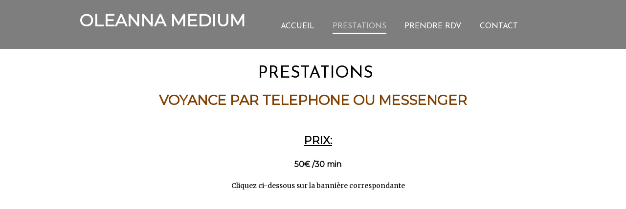

--- FILE ---
content_type: text/html; charset=utf-8
request_url: https://www.oleannamedium.com/ext/script/frame?id=138748330&si=729970&f=
body_size: 234
content:
<html><head><script 
  src="https://www.paypal.com/sdk/js?client-id=BAAv4Q0jz7jxECuc640kcOQA6CYXf3SdRTcYAdi2VIC8_lHbh4g8CptTX21r3uDr-4bqeXd39kp2Xo2aGY&components=hosted-buttons&disable-funding=venmo&currency=EUR">
</script></head><body><div id="paypal-container-YT5XG9ST6PG8J"></div>
<script>
  paypal.HostedButtons({
    hostedButtonId: "YT5XG9ST6PG8J",
  }).render("#paypal-container-YT5XG9ST6PG8J")
</script></body></html>

--- FILE ---
content_type: text/css; charset=utf-8
request_url: https://www.oleannamedium.com/Ext/Resources?a=CLe5H_Yo_xKcOYsdCuvobpUD40BC_RZO0YULMWRlWYQ,&r=CLe5H_Yo_xKcOYsdCuvobhwm01YSoQ5DkULUjQTfeTr84GNeDGX3SlbVT6A0Yo7a
body_size: 1315
content:

.naCheckBox {
    display: inline-block;
}

    .naCheckBox > div {
        display: inline-block;
        width: 17px;
        height: 17px;
        background-color: [neutral-2-background-color];
        cursor: pointer;
        border-radius: 3px;
        vertical-align: middle;
        border: 1px solid #444;
        -moz-transition: background-color 0.3s cubic-bezier(0, 0, 0.37, 0.76);
        -o-transition: background-color 0.3s cubic-bezier(0, 0, 0.37, 0.76);
        -webkit-transition: background-color 0.3s cubic-bezier(0, 0, 0.37, 0.76);
        transition: background-color 0.3s cubic-bezier(0, 0, 0.37, 0.76);
    }

        .naCheckBox > div.wsChecked {
            background-image: url("/file/app/1/editor/icon/check.svg?color1=r255g255b255");
            background-position: center center;
            background-repeat: no-repeat;
            background-size: 80% auto;
            background-color: [main-1-background-color];
        }

    .naCheckBox > label {
        vertical-align: middle;
        cursor: pointer;
        margin-left: 10px;
    }


--- FILE ---
content_type: text/css; charset=utf-8
request_url: https://www.oleannamedium.com/Ext/Resources?a=491tNBdKBgCPH2UMXc7NT2u7BFP-qY5ONC9M3yFnIF4,&r=R0S1RpsZ94B7wahpW0_tq6UuVQSbId2RXYsQOTqFZfBa_Qgz91Xl13fQgfDeom-8
body_size: 746
content:

.wsCtTitle > h1, .wsCtTitle > h2
{
    text-overflow: ellipsis;
}

.wsCtTitle p, .wsCtTitle h1, .wsCtTitle h2
{
    margin: 0;
    font-size: 1em;
    font-weight: normal;
}

.wsCtTitle a
{
    font-weight: inherit !important;
    font-family: inherit !important;
    letter-spacing: inherit !important;
    line-height: inherit !important;
    font-size: inherit !important;
}

.Block.Type_Title.wsMobile
{
    height: auto !important;
}

.Block.Type_Title.wsMobile .Block_Wrapper
{
    position: initial;
}
